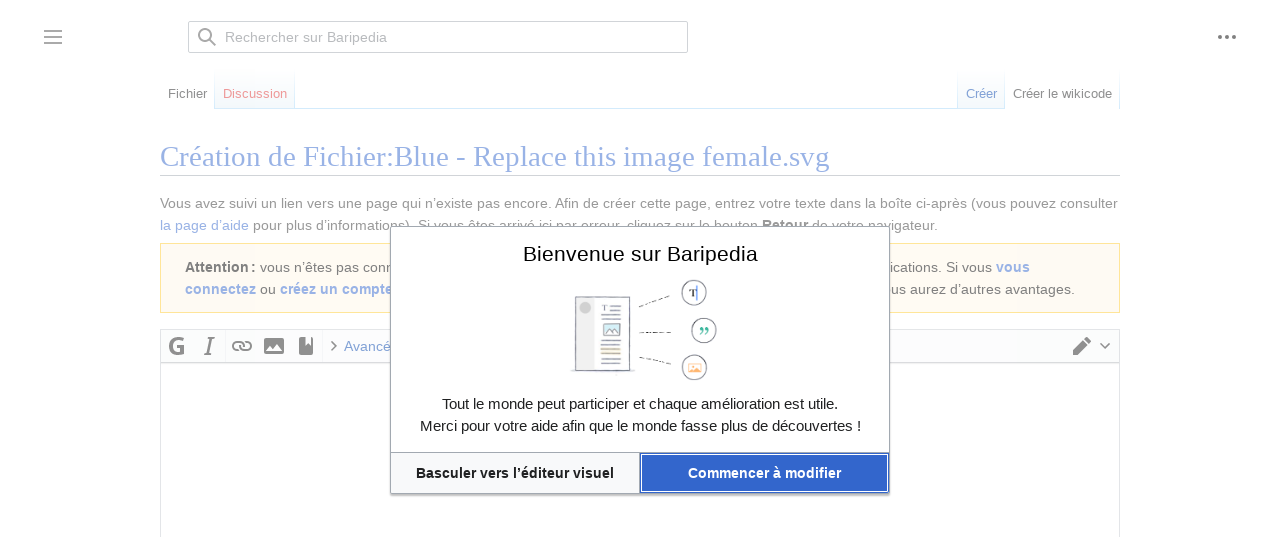

--- FILE ---
content_type: text/html; charset=UTF-8
request_url: https://baripedia.org/index.php?title=Fichier:Blue_-_Replace_this_image_female.svg&action=edit&redlink=1
body_size: 7571
content:
<!DOCTYPE html>
<html class="client-nojs" lang="fr" dir="ltr">
<head>
<meta charset="UTF-8"/>
<title>Création de Fichier:Blue - Replace this image female.svg</title>
<script>document.documentElement.className="client-js";RLCONF={"wgBreakFrames":true,"wgSeparatorTransformTable":[",\t."," \t,"],"wgDigitTransformTable":["",""],"wgDefaultDateFormat":"dmy","wgMonthNames":["","janvier","février","mars","avril","mai","juin","juillet","août","septembre","octobre","novembre","décembre"],"wgRequestId":"aXCoh5RW6TUedH0EwnwXFAAAAJE","wgCSPNonce":false,"wgCanonicalNamespace":"File","wgCanonicalSpecialPageName":false,"wgNamespaceNumber":6,"wgPageName":"Fichier:Blue_-_Replace_this_image_female.svg","wgTitle":"Blue - Replace this image female.svg","wgCurRevisionId":0,"wgRevisionId":0,"wgArticleId":0,"wgIsArticle":false,"wgIsRedirect":false,"wgAction":"edit","wgUserName":null,"wgUserGroups":["*"],"wgCategories":[],"wgPageContentLanguage":"fr","wgPageContentModel":"wikitext","wgRelevantPageName":"Fichier:Blue_-_Replace_this_image_female.svg","wgRelevantArticleId":0,"wgIsProbablyEditable":true,"wgRelevantPageIsProbablyEditable":true,"wgRestrictionCreate":[],
"wgRestrictionUpload":[],"wgVisualEditor":{"pageLanguageCode":"fr","pageLanguageDir":"ltr","pageVariantFallbacks":"fr"},"wgMediaViewerOnClick":true,"wgMediaViewerEnabledByDefault":true,"wgEditMessage":"creating","wgEditSubmitButtonLabelPublish":false};RLSTATE={"skins.vector.user.styles":"ready","site.styles":"ready","user.styles":"ready","skins.vector.user":"ready","user":"ready","user.options":"loading","mediawiki.pager.styles":"ready","ext.wikiEditor.styles":"ready","mediawiki.action.edit.styles":"ready","mediawiki.editfont.styles":"ready","mediawiki.interface.helpers.styles":"ready","oojs-ui-core.styles":"ready","oojs-ui.styles.indicators":"ready","mediawiki.widgets.styles":"ready","oojs-ui-core.icons":"ready","mediawiki.ui.button":"ready","skins.vector.styles":"ready","skins.vector.icons":"ready","mediawiki.ui.icon":"ready","ext.visualEditor.desktopArticleTarget.noscript":"ready"};RLPAGEMODULES=["ext.wikiEditor","mediawiki.action.edit","mediawiki.action.edit.editWarning",
"mediawiki.action.edit.collapsibleFooter","site","mediawiki.page.ready","skins.vector.js","skins.vector.es6","mmv.head","mmv.bootstrap.autostart","ext.visualEditor.desktopArticleTarget.init","ext.visualEditor.targetLoader"];</script>
<script>(RLQ=window.RLQ||[]).push(function(){mw.loader.implement("user.options@1i9g4",function($,jQuery,require,module){mw.user.tokens.set({"patrolToken":"+\\","watchToken":"+\\","csrfToken":"+\\"});});});</script>
<link rel="stylesheet" href="/load.php?lang=fr&amp;modules=ext.visualEditor.desktopArticleTarget.noscript%7Cmediawiki.action.edit.styles%7Cmediawiki.editfont.styles%7Cmediawiki.interface.helpers.styles%7Cmediawiki.pager.styles%7Cmediawiki.ui.button%2Cicon%7Cmediawiki.widgets.styles%7Coojs-ui-core.icons%2Cstyles%7Coojs-ui.styles.indicators%7Cskins.vector.icons%2Cstyles&amp;only=styles&amp;skin=vector-2022"/>
<link rel="stylesheet" href="/load.php?lang=fr&amp;modules=ext.wikiEditor.styles&amp;only=styles&amp;skin=vector-2022"/>
<script async="" src="/load.php?lang=fr&amp;modules=startup&amp;only=scripts&amp;raw=1&amp;skin=vector-2022"></script>
<meta name="ResourceLoaderDynamicStyles" content=""/>
<link rel="stylesheet" href="/load.php?lang=fr&amp;modules=site.styles&amp;only=styles&amp;skin=vector-2022"/>
<meta name="generator" content="MediaWiki 1.38.6"/>
<meta name="robots" content="noindex,nofollow"/>
<meta name="format-detection" content="telephone=no"/>
<link rel="alternate" type="application/x-wiki" title="Modifier" href="/index.php?title=Fichier:Blue_-_Replace_this_image_female.svg&amp;action=edit"/>
<link rel="shortcut icon" href="/favicon.ico"/>
<link rel="search" type="application/opensearchdescription+xml" href="/opensearch_desc.php" title="Baripedia (fr)"/>
<link rel="EditURI" type="application/rsd+xml" href="https://baripedia.org/api.php?action=rsd"/>
<link rel="license" href="/wiki/Https://creativecommons.org/licenses/by-sa/4.0/"/>
<link rel="alternate" type="application/atom+xml" title="Flux Atom de Baripedia" href="/index.php?title=Sp%C3%A9cial:Modifications_r%C3%A9centes&amp;feed=atom"/>
</head>
<body class="skin-vector skin-vector-search-vue mediawiki ltr sitedir-ltr mw-hide-empty-elt ns-6 ns-subject mw-editable page-Fichier_Blue_-_Replace_this_image_female_svg rootpage-Fichier_Blue_-_Replace_this_image_female_svg skin-vector-2022 action-edit"><div class="mw-page-container">
	<a class="mw-jump-link" href="#content">Aller au contenu</a>
	<div class="mw-page-container-inner ">

<input
	type="checkbox"
	id="mw-sidebar-checkbox"
	class="mw-checkbox-hack-checkbox"
	>

<header class="mw-header">
	<label
		id="mw-sidebar-button"
		class="mw-checkbox-hack-button mw-ui-icon mw-ui-button mw-ui-quiet mw-ui-icon-element"
		for="mw-sidebar-checkbox"
		role="button"
		aria-controls="mw-panel"
		data-event-name="ui.sidebar"
		tabindex="0"
		title="Menu principal">
		Afficher / masquer la barre latérale
	</label>
	
<a href="/wiki/Accueil" class="mw-logo">
	<img class="mw-logo-icon" src="/favicon.ico" alt=""
		aria-hidden="true" height="50" width="50">
	<span class="mw-logo-container">
		<strong class="mw-logo-wordmark">Baripedia</strong>
	</span>
</a>

	
<div id="p-search" role="search" class="vector-search-box-vue  vector-search-box-collapses  vector-search-box-show-thumbnail vector-search-box-auto-expand-width vector-search-box">
	<div>
		<form action="/index.php" id="searchform"
			class="vector-search-box-form">
			<div id="simpleSearch"
				class="vector-search-box-inner"
				 data-search-loc="header-moved">
				<input class="vector-search-box-input"
					 type="search" name="search" placeholder="Rechercher sur Baripedia" aria-label="Rechercher sur Baripedia" autocapitalize="sentences" title="Rechercher sur Baripedia [f]" accesskey="f" id="searchInput"
				/>
				<input type="hidden" name="title" value="Spécial:Recherche"/>
				<input id="mw-searchButton"
					 class="searchButton mw-fallbackSearchButton" type="submit" name="fulltext" title="Rechercher les pages comportant ce texte." value="Rechercher" />
				<input id="searchButton"
					 class="searchButton" type="submit" name="go" title="Accédez à une page du même nom si elle existe" value="Lire" />
			</div>
		</form>
	</div>
	<a href="/wiki/Sp%C3%A9cial:Recherche"
	
		
		
		
		class="mw-ui-button mw-ui-quiet mw-ui-icon mw-ui-icon-element mw-ui-icon-wikimedia-search search-toggle">
		<span>Rechercher</span>
	</a>
	
</div>

	<div class="vector-user-links">
	
<nav id="p-personal-more" class="mw-portlet mw-portlet-personal-more vector-menu vector-user-menu-more" aria-labelledby="p-personal-more-label" role="navigation" 
	 >
	<label id="p-personal-more-label" aria-label="" class="vector-menu-heading" aria-hidden="true">
		<span class="vector-menu-heading-label">Liens utilisateur</span>
	</label>
	<div class="vector-menu-content">
		
		<ul class="vector-menu-content-list">
</ul>
		
	</div>
</nav>

	
<nav id="p-personal" class="mw-portlet mw-portlet-personal vector-user-menu vector-user-menu-logged-out vector-menu vector-menu-dropdown" aria-labelledby="p-personal-label" role="navigation"  title="Plus d’options"
	 >
	<input type="checkbox"
		id="p-personal-checkbox"
		role="button"
		aria-haspopup="true"
		data-event-name="ui.dropdown-p-personal"
		class="vector-menu-checkbox" aria-labelledby="p-personal-label" />
	<label id="p-personal-label" aria-label="" class="vector-menu-heading mw-ui-button mw-ui-quiet mw-ui-icon mw-ui-icon-element mw-ui-icon-wikimedia-ellipsis" aria-hidden="true">
		<span class="vector-menu-heading-label">Outils personnels</span>
			<span class="vector-menu-checkbox-expanded">développé</span>
			<span class="vector-menu-checkbox-collapsed">replié</span>
	</label>
	<div class="vector-menu-content">
		<div class="vector-user-menu-create-account"><a href="/index.php?title=Sp%C3%A9cial:Cr%C3%A9er_un_compte&amp;returnto=Fichier%3ABlue+-+Replace+this+image+female.svg&amp;returntoquery=action%3Dedit%26redlink%3D1" class="user-links-collapsible-item vector-menu-content-item mw-ui-icon mw-ui-icon-before" title="Nous vous encourageons à créer un compte utilisateur et vous connecter ; ce n’est cependant pas obligatoire."><span>Créer un compte</span></a></div>
<div class="vector-user-menu-login"><a href="/index.php?title=Sp%C3%A9cial:Connexion&amp;returnto=Fichier%3ABlue+-+Replace+this+image+female.svg&amp;returntoquery=action%3Dedit%26redlink%3D1" icon="logIn" class="vector-menu-content-item vector-menu-content-item-login mw-ui-icon mw-ui-icon-before mw-ui-icon-wikimedia-logIn" title="Nous vous encourageons à vous connecter ; ce n’est cependant pas obligatoire. [o]" accesskey="o"><span>Se connecter</span></a></div>
<div class="vector-user-menu-anon-editor">
	<p>
		Pages pour les contributeurs déconnectés <a href="/wiki/Aide:Introduction" aria-label="En savoir plus sur la contribution"><span>en savoir plus</span></a>
	</p>
</div>

		<ul class="vector-menu-content-list"><li id="pt-anonuserpage" class="mw-list-item"><span>Non connecté(e)</span></li><li id="pt-anontalk" class="mw-list-item"><a href="/wiki/Sp%C3%A9cial:Mes_discussions" title="La page de discussion pour les contributions depuis cette adresse IP [n]" accesskey="n"><span>Discussion</span></a></li><li id="pt-anoncontribs" class="mw-list-item"><a href="/wiki/Sp%C3%A9cial:Mes_contributions" title="Une liste des modifications effectuées depuis cette adresse IP [y]" accesskey="y"><span>Contributions</span></a></li><li id="pt-login" class="mw-list-item"><a href="/index.php?title=Sp%C3%A9cial:Connexion&amp;returnto=Fichier%3ABlue+-+Replace+this+image+female.svg&amp;returntoquery=action%3Dedit%26redlink%3D1" title="Nous vous encourageons à vous connecter ; ce n’est cependant pas obligatoire. [o]" accesskey="o"><span>Se connecter</span></a></li></ul>
		
	</div>
</nav>

</div>

</header>

<div class="mw-workspace-container">
	<div id="mw-navigation">
		<div id="mw-head">
			<div class="mw-article-toolbar-container">
				<div id="left-navigation">
					
<nav id="p-namespaces" class="mw-portlet mw-portlet-namespaces vector-menu vector-menu-tabs" aria-labelledby="p-namespaces-label" role="navigation" 
	 >
	<label id="p-namespaces-label" aria-label="" class="vector-menu-heading" aria-hidden="true">
		<span class="vector-menu-heading-label">Espaces de noms</span>
	</label>
	<div class="vector-menu-content">
		
		<ul class="vector-menu-content-list"><li id="ca-nstab-image" class="selected mw-list-item"><a href="/index.php?title=Fichier:Blue_-_Replace_this_image_female.svg&amp;action=edit&amp;redlink=1" title="Voir la page du fichier (page inexistante) [c]" accesskey="c"><span>Fichier</span></a></li><li id="ca-talk" class="new mw-list-item"><a href="/index.php?title=Discussion_fichier:Blue_-_Replace_this_image_female.svg&amp;action=edit&amp;redlink=1" rel="discussion" title="Discussion au sujet de cette page de contenu (page inexistante) [t]" accesskey="t"><span>Discussion</span></a></li></ul>
		
	</div>
</nav>

					
<nav id="p-variants" class="mw-portlet mw-portlet-variants emptyPortlet vector-menu-dropdown-noicon vector-menu vector-menu-dropdown" aria-labelledby="p-variants-label" role="navigation" 
	 >
	<input type="checkbox"
		id="p-variants-checkbox"
		role="button"
		aria-haspopup="true"
		data-event-name="ui.dropdown-p-variants"
		class="vector-menu-checkbox" aria-labelledby="p-variants-label" />
	<label id="p-variants-label" aria-label="Modifier la variante de langue" class="vector-menu-heading" aria-hidden="true">
		<span class="vector-menu-heading-label">français</span>
			<span class="vector-menu-checkbox-expanded">développé</span>
			<span class="vector-menu-checkbox-collapsed">replié</span>
	</label>
	<div class="vector-menu-content">
		
		<ul class="vector-menu-content-list"></ul>
		
	</div>
</nav>

				</div>
				<div id="right-navigation">
					
<nav id="p-views" class="mw-portlet mw-portlet-views vector-menu vector-menu-tabs" aria-labelledby="p-views-label" role="navigation" 
	 >
	<label id="p-views-label" aria-label="" class="vector-menu-heading" aria-hidden="true">
		<span class="vector-menu-heading-label">Affichages</span>
	</label>
	<div class="vector-menu-content">
		
		<ul class="vector-menu-content-list"><li id="ca-ve-edit" class="mw-list-item"><a href="/index.php?title=Fichier:Blue_-_Replace_this_image_female.svg&amp;veaction=edit" title="Modifier cette page [v]" accesskey="v"><span>Créer</span></a></li><li id="ca-edit" class="selected collapsible mw-list-item"><a href="/index.php?title=Fichier:Blue_-_Replace_this_image_female.svg&amp;action=edit" title="Modifier le wikicode"><span>Créer le wikicode</span></a></li></ul>
		
	</div>
</nav>

					
<nav id="p-cactions" class="mw-portlet mw-portlet-cactions emptyPortlet vector-menu-dropdown-noicon vector-menu vector-menu-dropdown" aria-labelledby="p-cactions-label" role="navigation"  title="Plus d’options"
	 >
	<input type="checkbox"
		id="p-cactions-checkbox"
		role="button"
		aria-haspopup="true"
		data-event-name="ui.dropdown-p-cactions"
		class="vector-menu-checkbox" aria-labelledby="p-cactions-label" />
	<label id="p-cactions-label" aria-label="" class="vector-menu-heading" aria-hidden="true">
		<span class="vector-menu-heading-label">Plus</span>
			<span class="vector-menu-checkbox-expanded">développé</span>
			<span class="vector-menu-checkbox-collapsed">replié</span>
	</label>
	<div class="vector-menu-content">
		
		<ul class="vector-menu-content-list"></ul>
		
	</div>
</nav>

				</div>
			</div>
		</div>
		

<div id="mw-panel" class="mw-sidebar">
	
<nav id="p-navigation" class="mw-portlet mw-portlet-navigation vector-menu vector-menu-portal portal" aria-labelledby="p-navigation-label" role="navigation" 
	 >
	<label id="p-navigation-label" aria-label="" class="vector-menu-heading" aria-hidden="true">
		<span class="vector-menu-heading-label">Navigation</span>
	</label>
	<div class="vector-menu-content">
		
		<ul class="vector-menu-content-list"><li id="n-mainpage-description" class="mw-list-item"><a href="/wiki/Accueil" icon="home" title="Accueil général [z]" accesskey="z"><span>Accueil</span></a></li><li id="n-recentchanges" class="mw-list-item"><a href="/wiki/Sp%C3%A9cial:Modifications_r%C3%A9centes" icon="recentChanges" title="Liste des modifications récentes sur le wiki [r]" accesskey="r"><span>Modifications récentes</span></a></li><li id="n-randompage" class="mw-list-item"><a href="/wiki/Sp%C3%A9cial:Page_au_hasard" icon="die" title="Afficher une page au hasard [x]" accesskey="x"><span>Page au hasard</span></a></li></ul>
		
	</div>
</nav>

	
	
<nav id="p-tb" class="mw-portlet mw-portlet-tb vector-menu vector-menu-portal portal" aria-labelledby="p-tb-label" role="navigation" 
	 >
	<label id="p-tb-label" aria-label="" class="vector-menu-heading" aria-hidden="true">
		<span class="vector-menu-heading-label">Outils</span>
	</label>
	<div class="vector-menu-content">
		
		<ul class="vector-menu-content-list"><li id="t-whatlinkshere" class="mw-list-item"><a href="/wiki/Sp%C3%A9cial:Pages_li%C3%A9es/Fichier:Blue_-_Replace_this_image_female.svg" title="Liste des pages liées qui pointent sur celle-ci [j]" accesskey="j"><span>Pages liées</span></a></li><li id="t-specialpages" class="mw-list-item"><a href="/wiki/Sp%C3%A9cial:Pages_sp%C3%A9ciales" title="Liste de toutes les pages spéciales [q]" accesskey="q"><span>Pages spéciales</span></a></li><li id="t-info" class="mw-list-item"><a href="/index.php?title=Fichier:Blue_-_Replace_this_image_female.svg&amp;action=info" title="Davantage d’informations sur cette page"><span>Informations sur la page</span></a></li></ul>
		
	</div>
</nav>

	
	
</div>

	</div>
	<div class="mw-table-of-contents-container mw-sticky-header-element">
		
	</div>
	<div class="mw-content-container">
<main id="content" class="mw-body" role="main">
	<a id="top"></a>
	<div id="siteNotice"></div>

	<div class="mw-indicators">
	</div>
	<h1 id="firstHeading" class="firstHeading mw-first-heading">Création de <span id="firstHeadingTitle">Fichier:Blue - Replace this image female.svg</span></h1>


	<div id="bodyContent" class="vector-body">
			
		<div id="contentSub"></div>
		<div id="contentSub2"></div>
		
		<div id="mw-content-text" class="mw-body-content"><div class="mw-newarticletextanon plainlinks">
<p>Vous avez suivi un lien vers une page qui n’existe pas encore. 
Afin de créer cette page, entrez votre texte dans la boîte ci-après (vous pouvez consulter <a class="external text" href="https://www.mediawiki.org/wiki/Special:MyLanguage/Help:Contents">la page d’aide</a> pour plus d’informations). 
Si vous êtes arrivé ici par erreur, cliquez sur le bouton <strong>Retour</strong> de votre navigateur.
</p>
</div><div id="mw-anon-edit-warning" class="warningbox">
<p><strong>Attention :</strong> vous n’êtes pas connecté(e). Votre adresse IP sera visible de tout le monde si vous faites des modifications. Si vous <strong><a rel="nofollow" class="external text" href="https://baripedia.org/index.php?title=Sp%C3%A9cial:Connexion&amp;returnto=Fichier%3ABlue_-_Replace_this_image_female.svg&amp;returntoquery=action%3Dedit%26redlink%3D1">vous connectez</a></strong> ou <strong><a rel="nofollow" class="external text" href="https://baripedia.org/index.php?title=Sp%C3%A9cial:Cr%C3%A9er_un_compte&amp;returnto=Fichier%3ABlue_-_Replace_this_image_female.svg&amp;returntoquery=action%3Dedit%26redlink%3D1">créez un compte</a></strong>, vos modifications seront attribuées à votre propre nom d’utilisateur(rice) et vous aurez d’autres avantages.
</p>
</div><div id="wikiPreview" class="ontop" style="display: none;"><div lang="fr" dir="ltr" class="mw-content-ltr"></div></div><form class="mw-editform" id="editform" name="editform" method="post" action="/index.php?title=Fichier:Blue_-_Replace_this_image_female.svg&amp;action=submit" enctype="multipart/form-data"><input type="hidden" value="ℳ𝒲♥𝓊𝓃𝒾𝒸ℴ𝒹ℯ" name="wpUnicodeCheck"/><div id="antispam-container" style="display: none;"><label for="wpAntispam">Vérification anti-pourriel.
Ne <strong>rien</strong> inscrire ici !</label><input type="text" name="wpAntispam" id="wpAntispam" value="" /></div><input id="wikieditorUsed" type="hidden" name="wikieditorUsed"/><input type="hidden" name="wpSection"/><input type="hidden" value="20260121102056" name="wpStarttime"/><input type="hidden" value="20260121102056" name="wpEdittime"/><input type="hidden" value="0" name="editRevId"/><input id="wpScrolltop" type="hidden" name="wpScrolltop"/><input type="hidden" value="d41d8cd98f00b204e9800998ecf8427e" name="wpAutoSummary"/><input type="hidden" value="0" name="oldid"/><input type="hidden" value="0" name="parentRevId"/><input type="hidden" value="text/x-wiki" name="format"/><input type="hidden" value="wikitext" name="model"/><textarea aria-label="Éditeur de source wikicode" tabindex="1" accesskey="," id="wpTextbox1" cols="80" rows="25" style="" class="mw-editfont-monospace" lang="fr" dir="ltr" name="wpTextbox1"></textarea><div class='editOptions'>
<div id='wpSummaryLabel' class='mw-summary oo-ui-layout oo-ui-labelElement oo-ui-fieldLayout oo-ui-fieldLayout-align-top'><div class='oo-ui-fieldLayout-body'><span class='oo-ui-fieldLayout-header'><label for='wpSummary' class='oo-ui-labelElement-label'>Résumé&#160;:</label></span><div class='oo-ui-fieldLayout-field'><div id='wpSummaryWidget' class='oo-ui-widget oo-ui-widget-enabled oo-ui-inputWidget oo-ui-textInputWidget oo-ui-textInputWidget-type-text oo-ui-textInputWidget-php' data-ooui='{"_":"OO.ui.TextInputWidget","maxLength":500,"name":"wpSummary","inputId":"wpSummary","tabIndex":1,"title":"Entrez un bref r\u00e9sum\u00e9","accessKey":"b","required":false}'><input type='text' tabindex='1' title='Entrez un bref résumé [b]' accesskey='b' name='wpSummary' value='' id='wpSummary' maxlength='500' spellcheck='true' class='oo-ui-inputWidget-input' /><span class='oo-ui-iconElement-icon oo-ui-iconElement-noIcon'></span><span class='oo-ui-indicatorElement-indicator oo-ui-indicatorElement-noIndicator'></span></div></div></div></div><div class='editCheckboxes'><div class='oo-ui-layout oo-ui-horizontalLayout'></div></div>
<div id="editpage-copywarn">Notez bien que toutes les contributions à Baripedia sont considérées comme publiées sous les termes de la Attribution-ShareAlike 4.0 International (CC BY-SA 4.0) (voir <a href="/index.php?title=My_wiki:Copyrights&amp;action=edit&amp;redlink=1" class="new" title="My wiki:Copyrights (page inexistante)">My wiki:Copyrights</a> pour plus de détails). 
Si vous ne désirez pas que vos écrits soient modifiés et distribués à volonté, merci de ne pas les soumettre ici.<br /> 
Vous nous promettez aussi que vous avez écrit ceci vous-même, ou que vous l’avez copié d’une source placée dans le domaine public ou d’une ressource libre similaire.
<strong>N’utilisez aucun travail sous droits d’auteur sans autorisation expresse !</strong></div><div class='editButtons'>
<p>Pour créer, modifier ou publier cette page, veuillez répondre à la question ci-dessous (<a href="/wiki/Sp%C3%A9cial:Captcha/help" title="Spécial:Captcha/help">plus d’informations</a>) :
</p><p><label for="wpCaptchaWord">Quel est la couleur du marteau rouge?</label> <input name="wpCaptchaWord" id="wpCaptchaWord" class="mw-ui-input" required="" autocomplete="off" tabindex="1"/></p>
<input type="hidden" name="wpCaptchaId" id="wpCaptchaId" value="1744219603" /><span id='wpSaveWidget' class='oo-ui-widget oo-ui-widget-enabled oo-ui-inputWidget oo-ui-buttonElement oo-ui-buttonElement-framed oo-ui-labelElement oo-ui-flaggedElement-progressive oo-ui-flaggedElement-primary oo-ui-buttonInputWidget' data-ooui='{"_":"OO.ui.ButtonInputWidget","useInputTag":true,"type":"submit","name":"wpSave","inputId":"wpSave","tabIndex":3,"title":"Enregistrer vos modifications","accessKey":"s","label":"Enregistrer","flags":["progressive","primary"]}'><input type='submit' tabindex='3' title='Enregistrer vos modifications [s]' accesskey='s' name='wpSave' id='wpSave' value='Enregistrer' class='oo-ui-inputWidget-input oo-ui-buttonElement-button' /></span>
<span id='wpPreviewWidget' class='oo-ui-widget oo-ui-widget-enabled oo-ui-inputWidget oo-ui-buttonElement oo-ui-buttonElement-framed oo-ui-labelElement oo-ui-buttonInputWidget' data-ooui='{"_":"OO.ui.ButtonInputWidget","useInputTag":true,"type":"submit","name":"wpPreview","inputId":"wpPreview","tabIndex":4,"title":"Merci de pr\u00e9visualiser vos modifications avant de les publier.","accessKey":"p","label":"Pr\u00e9visualiser"}'><input type='submit' tabindex='4' title='Merci de prévisualiser vos modifications avant de les publier. [p]' accesskey='p' name='wpPreview' id='wpPreview' value='Prévisualiser' class='oo-ui-inputWidget-input oo-ui-buttonElement-button' /></span>
<span id='wpDiffWidget' class='oo-ui-widget oo-ui-widget-enabled oo-ui-inputWidget oo-ui-buttonElement oo-ui-buttonElement-framed oo-ui-labelElement oo-ui-buttonInputWidget' data-ooui='{"_":"OO.ui.ButtonInputWidget","useInputTag":true,"type":"submit","name":"wpDiff","inputId":"wpDiff","tabIndex":5,"title":"Afficher les modifications que vous avez apport\u00e9es au texte","accessKey":"v","label":"Voir les modifications"}'><input type='submit' tabindex='5' title='Afficher les modifications que vous avez apportées au texte [v]' accesskey='v' name='wpDiff' id='wpDiff' value='Voir les modifications' class='oo-ui-inputWidget-input oo-ui-buttonElement-button' /></span>
	<span class='cancelLink'><span id='mw-editform-cancel' class='oo-ui-widget oo-ui-widget-enabled oo-ui-buttonElement oo-ui-buttonElement-frameless oo-ui-labelElement oo-ui-flaggedElement-destructive oo-ui-buttonWidget' data-ooui='{"_":"OO.ui.ButtonWidget","href":"\/wiki\/Fichier:Blue_-_Replace_this_image_female.svg","rel":["nofollow"],"framed":false,"label":{"html":"Annuler"},"flags":["destructive"],"tabIndex":5}'><a role='button' tabindex='5' href='/wiki/Fichier:Blue_-_Replace_this_image_female.svg' rel='nofollow' class='oo-ui-buttonElement-button'><span class='oo-ui-iconElement-icon oo-ui-iconElement-noIcon oo-ui-image-destructive'></span><span class='oo-ui-labelElement-label'>Annuler</span><span class='oo-ui-indicatorElement-indicator oo-ui-indicatorElement-noIndicator oo-ui-image-destructive'></span></a></span></span>
	<span class='editHelp'><a target="helpwindow" href="https://www.mediawiki.org/wiki/Special:MyLanguage/Help:Editing_pages">Aide pour la modification</a> (s’ouvre dans une nouvelle fenêtre)</span>
</div><!-- editButtons -->
</div><!-- editOptions -->

<input type="hidden" value="+\" name="wpEditToken"/>
<div class="mw-editTools"></div>
<div class="templatesUsed"></div><div class="hiddencats"></div><div class="limitreport"></div><input id="mw-edit-mode" type="hidden" value="text" name="mode"/><input type="hidden" value="1" name="wpUltimateParam"/>
</form>

<div class="printfooter">Récupérée de «&#160;<a dir="ltr" href="https://baripedia.org/wiki/Fichier:Blue_-_Replace_this_image_female.svg">https://baripedia.org/wiki/Fichier:Blue_-_Replace_this_image_female.svg</a>&#160;»</div></div>
		<div id="catlinks" class="catlinks catlinks-allhidden" data-mw="interface"></div>
	</div>


</main>

	</div> 
</div> 

<div class="mw-workspace-container mw-footer-container">
	<div class="mw-content-container">
		
<footer id="footer" class="mw-footer" role="contentinfo" >
	<ul id="footer-info">
</ul>

	<ul id="footer-places">
	<li id="footer-places-privacy"><a href="/wiki/My_wiki:Politique_de_confidentialit%C3%A9" title="My wiki:Politique de confidentialité">Politique de confidentialité</a></li>
	<li id="footer-places-about"><a href="/wiki/My_wiki:%C3%80_propos_de" title="My wiki:À propos de">À propos de Baripedia</a></li>
	<li id="footer-places-disclaimer"><a href="/wiki/My_wiki:Avertissements_g%C3%A9n%C3%A9raux" title="My wiki:Avertissements généraux">Avertissements</a></li>
</ul>

	<ul id="footer-icons" class="noprint">
	<li id="footer-poweredbyico">❤️ Kindly maintained by <a href="https://interface-network.com/">Interface-Network</a> &amp; hosted by <a href="https://oxima.ch/">Oxima</a></li>
</ul>

</footer>

	</div>
</div>
	</div> 
</div> 

<script>(RLQ=window.RLQ||[]).push(function(){mw.config.set({"wgPageParseReport":{"limitreport":{"cputime":"0.031","walltime":"0.076","ppvisitednodes":{"value":8,"limit":1000000},"postexpandincludesize":{"value":377,"limit":2097152},"templateargumentsize":{"value":0,"limit":2097152},"expansiondepth":{"value":3,"limit":100},"expensivefunctioncount":{"value":0,"limit":100},"unstrip-depth":{"value":0,"limit":20},"unstrip-size":{"value":0,"limit":5000000},"timingprofile":["100.00%    0.000      1 -total"]},"cachereport":{"timestamp":"20260121102056","ttl":86400,"transientcontent":false}}});});</script>
<script>
  (function(i,s,o,g,r,a,m){i['GoogleAnalyticsObject']=r;i[r]=i[r]||function(){
  (i[r].q=i[r].q||[]).push(arguments)},i[r].l=1*new Date();a=s.createElement(o),
  m=s.getElementsByTagName(o)[0];a.async=1;a.src=g;m.parentNode.insertBefore(a,m)
  })(window,document,'script','//www.google-analytics.com/analytics.js','ga');

  ga('create', 'UA-28864062-1', 'auto');
  ga('set', 'anonymizeIp', true);
  ga('send', 'pageview');

</script>

<script>(RLQ=window.RLQ||[]).push(function(){mw.config.set({"wgBackendResponseTime":1081});});</script>
</body>
</html>

--- FILE ---
content_type: text/javascript; charset=utf-8
request_url: https://baripedia.org/load.php?lang=fr&modules=ext.visualEditor.welcome&skin=vector-2022&version=1m24u
body_size: 875
content:
mw.loader.implement("ext.visualEditor.welcome@19c5q",function($,jQuery,require,module){mw.libs.ve=mw.libs.ve||{};mw.libs.ve.WelcomeDialog=function VeInitWelcomeDialog(config){mw.libs.ve.WelcomeDialog.super.call(this,config);this.$element.addClass('ve-init-mw-welcomeDialog');};OO.inheritClass(mw.libs.ve.WelcomeDialog,OO.ui.MessageDialog);mw.libs.ve.WelcomeDialog.static.name='welcome';mw.libs.ve.WelcomeDialog.static.size='medium';mw.libs.ve.WelcomeDialog.static.actions=[{action:'switch-wte',label:OO.ui.deferMsg('visualeditor-welcomedialog-switch'),modes:['visual']},{action:'switch-ve',label:OO.ui.deferMsg('visualeditor-welcomedialog-switch-ve'),modes:['source']},{action:'accept',label:OO.ui.deferMsg('visualeditor-welcomedialog-action'),flags:['progressive','primary'],modes:['visual','source','noswitch']}];mw.libs.ve.WelcomeDialog.prototype.getSetupProcess=function(data){data=$.extend({title:mw.msg('visualeditor-welcomedialog-title',mw.user,mw.config.get('wgSiteName')),message:$('<span>')
.addClass('ve-init-mw-welcomeDialog-content').append($(document.createTextNode(mw.msg('visualeditor-welcomedialog-content'))),$('<br>'),$(document.createTextNode(mw.msg('visualeditor-welcomedialog-content-thanks'))))},data);return mw.libs.ve.WelcomeDialog.super.prototype.getSetupProcess.call(this,data).next(function(){this.switchable=data.switchable;this.editor=data.editor;this.actions.setMode(this.switchable?this.editor:'noswitch');},this);};mw.libs.ve.WelcomeDialog.prototype.getActionProcess=function(action){if(action==='switch-wte'){return new OO.ui.Process(function(){this.close({action:'switch-wte'});},this);}return mw.libs.ve.WelcomeDialog.super.prototype.getActionProcess.call(this,action);};},{"css":[
".ve-init-mw-welcomeDialog-content:before{content:'';background:url(/extensions/VisualEditor/modules/ve-mw/ui/styles/dialogs/images/welcomeSplash-ltr.png?46a36) center no-repeat;background-size:contain;display:block;height:8em}.ve-init-mw-welcomeDialog-content{display:block;text-align:center}"]},{"visualeditor-welcomedialog-action":"Commencer à modifier","visualeditor-welcomedialog-content":"Tout le monde peut participer et chaque amélioration est utile.","visualeditor-welcomedialog-content-thanks":"Merci pour votre aide afin que le monde fasse plus de découvertes !","visualeditor-welcomedialog-switch":"Basculer vers l’éditeur de wikicode","visualeditor-welcomedialog-switch-ve":"Basculer vers l’éditeur visuel","visualeditor-welcomedialog-title":"{{GENDER:$1|}}Bienvenue sur $2"});